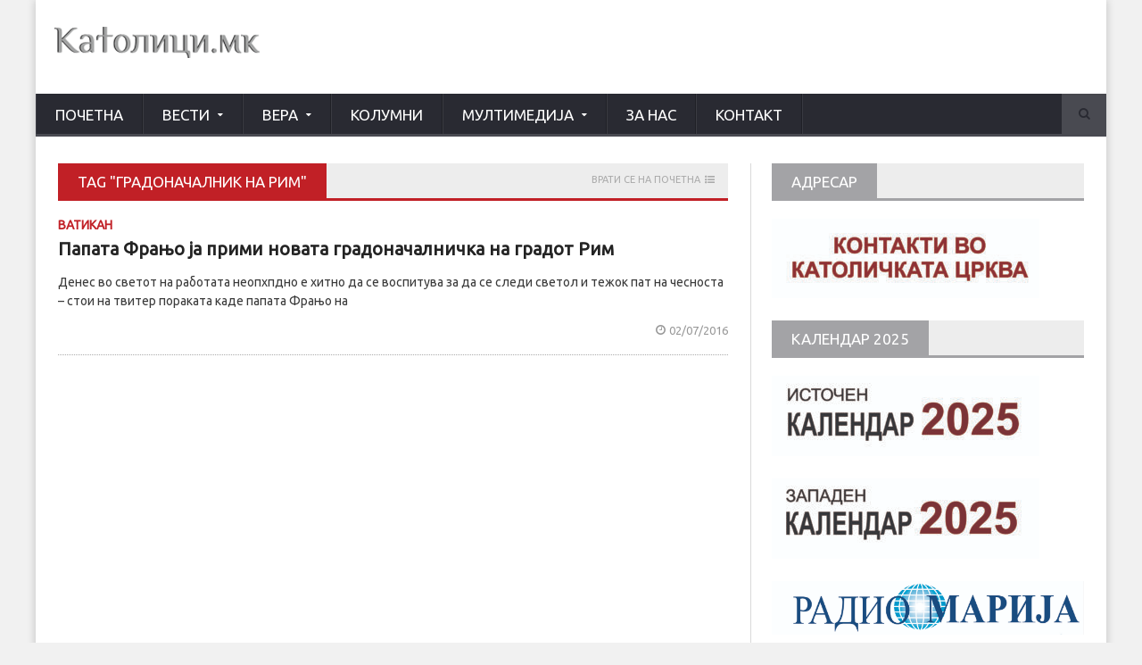

--- FILE ---
content_type: text/html; charset=UTF-8
request_url: https://katolici.mk/tag/%D0%B3%D1%80%D0%B0%D0%B4%D0%BE%D0%BD%D0%B0%D1%87%D0%B0%D0%BB%D0%BD%D0%B8%D0%BA-%D0%BD%D0%B0-%D1%80%D0%B8%D0%BC/
body_size: 14017
content:

<!DOCTYPE html>
<!--[if IE 7]>
<html class="ie ie7" lang="mk-MK">
<![endif]-->
<!--[if IE 8]>
<html class="ie ie8" lang="mk-MK">
<![endif]-->
<!--[if !(IE 7) | !(IE 8)  ]><!-->

<!-- BEGIN html -->
<html xmlns="http://www.w3.org/1999/xhtml" lang="mk-MK">
<!--<![endif]-->
	<!-- BEGIN head -->
	<head>
		<!-- Title -->
		<title>
			Католици | градоначалник на Рим Archives - Католици		</title>

		<!-- Meta Tags -->
		<meta http-equiv="content-type" content="text/html; charset=UTF-8" />
		<meta name="viewport" content="width=device-width, initial-scale=1, maximum-scale=1" />
		
		<!-- Favicon -->
					<link rel="shortcut icon" href="https://katolici.mk/wp-content/uploads/2016/09/l1-1.png" type="image/x-icon" />
				
		<link rel="alternate" type="application/rss+xml" href="https://katolici.mk/feed/" title="Католици latest posts" />
		<link rel="alternate" type="application/rss+xml" href="https://katolici.mk/comments/feed/" title="Католици latest comments" />
		<link rel="pingback" href="https://katolici.mk/xmlrpc.php" />

		<meta name='robots' content='index, follow, max-image-preview:large, max-snippet:-1, max-video-preview:-1' />

	<!-- This site is optimized with the Yoast SEO plugin v22.5 - https://yoast.com/wordpress/plugins/seo/ -->
	<link rel="canonical" href="https://katolici.mk/tag/градоначалник-на-рим/" />
	<meta property="og:locale" content="mk_MK" />
	<meta property="og:type" content="article" />
	<meta property="og:title" content="градоначалник на Рим Archives - Католици" />
	<meta property="og:url" content="https://katolici.mk/tag/градоначалник-на-рим/" />
	<meta property="og:site_name" content="Католици" />
	<meta property="og:image" content="https://katolici.mk/wp-content/uploads/2016/09/logo.png" />
	<meta property="og:image:width" content="230" />
	<meta property="og:image:height" content="35" />
	<meta property="og:image:type" content="image/png" />
	<meta name="twitter:card" content="summary_large_image" />
	<script type="application/ld+json" class="yoast-schema-graph">{"@context":"https://schema.org","@graph":[{"@type":"CollectionPage","@id":"https://katolici.mk/tag/%d0%b3%d1%80%d0%b0%d0%b4%d0%be%d0%bd%d0%b0%d1%87%d0%b0%d0%bb%d0%bd%d0%b8%d0%ba-%d0%bd%d0%b0-%d1%80%d0%b8%d0%bc/","url":"https://katolici.mk/tag/%d0%b3%d1%80%d0%b0%d0%b4%d0%be%d0%bd%d0%b0%d1%87%d0%b0%d0%bb%d0%bd%d0%b8%d0%ba-%d0%bd%d0%b0-%d1%80%d0%b8%d0%bc/","name":"градоначалник на Рим Archives - Католици","isPartOf":{"@id":"https://katolici.mk/#website"},"primaryImageOfPage":{"@id":"https://katolici.mk/tag/%d0%b3%d1%80%d0%b0%d0%b4%d0%be%d0%bd%d0%b0%d1%87%d0%b0%d0%bb%d0%bd%d0%b8%d0%ba-%d0%bd%d0%b0-%d1%80%d0%b8%d0%bc/#primaryimage"},"image":{"@id":"https://katolici.mk/tag/%d0%b3%d1%80%d0%b0%d0%b4%d0%be%d0%bd%d0%b0%d1%87%d0%b0%d0%bb%d0%bd%d0%b8%d0%ba-%d0%bd%d0%b0-%d1%80%d0%b8%d0%bc/#primaryimage"},"thumbnailUrl":"","breadcrumb":{"@id":"https://katolici.mk/tag/%d0%b3%d1%80%d0%b0%d0%b4%d0%be%d0%bd%d0%b0%d1%87%d0%b0%d0%bb%d0%bd%d0%b8%d0%ba-%d0%bd%d0%b0-%d1%80%d0%b8%d0%bc/#breadcrumb"},"inLanguage":"mk-MK"},{"@type":"ImageObject","inLanguage":"mk-MK","@id":"https://katolici.mk/tag/%d0%b3%d1%80%d0%b0%d0%b4%d0%be%d0%bd%d0%b0%d1%87%d0%b0%d0%bb%d0%bd%d0%b8%d0%ba-%d0%bd%d0%b0-%d1%80%d0%b8%d0%bc/#primaryimage","url":"","contentUrl":""},{"@type":"BreadcrumbList","@id":"https://katolici.mk/tag/%d0%b3%d1%80%d0%b0%d0%b4%d0%be%d0%bd%d0%b0%d1%87%d0%b0%d0%bb%d0%bd%d0%b8%d0%ba-%d0%bd%d0%b0-%d1%80%d0%b8%d0%bc/#breadcrumb","itemListElement":[{"@type":"ListItem","position":1,"name":"Home","item":"https://katolici.mk/"},{"@type":"ListItem","position":2,"name":"градоначалник на Рим"}]},{"@type":"WebSite","@id":"https://katolici.mk/#website","url":"https://katolici.mk/","name":"Католици","description":"Во служба на црквата","publisher":{"@id":"https://katolici.mk/#organization"},"potentialAction":[{"@type":"SearchAction","target":{"@type":"EntryPoint","urlTemplate":"https://katolici.mk/?s={search_term_string}"},"query-input":"required name=search_term_string"}],"inLanguage":"mk-MK"},{"@type":"Organization","@id":"https://katolici.mk/#organization","name":"Katolici","url":"https://katolici.mk/","logo":{"@type":"ImageObject","inLanguage":"mk-MK","@id":"https://katolici.mk/#/schema/logo/image/","url":"https://katolici.mk/wp-content/uploads/2016/09/logo.png","contentUrl":"https://katolici.mk/wp-content/uploads/2016/09/logo.png","width":230,"height":35,"caption":"Katolici"},"image":{"@id":"https://katolici.mk/#/schema/logo/image/"},"sameAs":["https://www.facebook.com/Katolicimk/"]}]}</script>
	<!-- / Yoast SEO plugin. -->


<link rel='dns-prefetch' href='//fonts.googleapis.com' />
<link rel="alternate" type="application/rss+xml" title="Католици &raquo; Фид" href="https://katolici.mk/feed/" />
<link rel="alternate" type="application/rss+xml" title="Католици &raquo; фидови за коментари" href="https://katolici.mk/comments/feed/" />
<link rel="alternate" type="application/rss+xml" title="Католици &raquo; градоначалник на Рим Фид за ознаки" href="https://katolici.mk/tag/%d0%b3%d1%80%d0%b0%d0%b4%d0%be%d0%bd%d0%b0%d1%87%d0%b0%d0%bb%d0%bd%d0%b8%d0%ba-%d0%bd%d0%b0-%d1%80%d0%b8%d0%bc/feed/" />
		<!-- This site uses the Google Analytics by MonsterInsights plugin v9.3.0 - Using Analytics tracking - https://www.monsterinsights.com/ -->
							<script src="//www.googletagmanager.com/gtag/js?id=G-GQBS2M7NRP"  data-cfasync="false" data-wpfc-render="false" type="text/javascript" async></script>
			<script data-cfasync="false" data-wpfc-render="false" type="text/javascript">
				var mi_version = '9.3.0';
				var mi_track_user = true;
				var mi_no_track_reason = '';
								var MonsterInsightsDefaultLocations = {"page_location":"https:\/\/katolici.mk\/tag\/%D0%B3%D1%80%D0%B0%D0%B4%D0%BE%D0%BD%D0%B0%D1%87%D0%B0%D0%BB%D0%BD%D0%B8%D0%BA-%D0%BD%D0%B0-%D1%80%D0%B8%D0%BC\/"};
				if ( typeof MonsterInsightsPrivacyGuardFilter === 'function' ) {
					var MonsterInsightsLocations = (typeof MonsterInsightsExcludeQuery === 'object') ? MonsterInsightsPrivacyGuardFilter( MonsterInsightsExcludeQuery ) : MonsterInsightsPrivacyGuardFilter( MonsterInsightsDefaultLocations );
				} else {
					var MonsterInsightsLocations = (typeof MonsterInsightsExcludeQuery === 'object') ? MonsterInsightsExcludeQuery : MonsterInsightsDefaultLocations;
				}

								var disableStrs = [
										'ga-disable-G-GQBS2M7NRP',
									];

				/* Function to detect opted out users */
				function __gtagTrackerIsOptedOut() {
					for (var index = 0; index < disableStrs.length; index++) {
						if (document.cookie.indexOf(disableStrs[index] + '=true') > -1) {
							return true;
						}
					}

					return false;
				}

				/* Disable tracking if the opt-out cookie exists. */
				if (__gtagTrackerIsOptedOut()) {
					for (var index = 0; index < disableStrs.length; index++) {
						window[disableStrs[index]] = true;
					}
				}

				/* Opt-out function */
				function __gtagTrackerOptout() {
					for (var index = 0; index < disableStrs.length; index++) {
						document.cookie = disableStrs[index] + '=true; expires=Thu, 31 Dec 2099 23:59:59 UTC; path=/';
						window[disableStrs[index]] = true;
					}
				}

				if ('undefined' === typeof gaOptout) {
					function gaOptout() {
						__gtagTrackerOptout();
					}
				}
								window.dataLayer = window.dataLayer || [];

				window.MonsterInsightsDualTracker = {
					helpers: {},
					trackers: {},
				};
				if (mi_track_user) {
					function __gtagDataLayer() {
						dataLayer.push(arguments);
					}

					function __gtagTracker(type, name, parameters) {
						if (!parameters) {
							parameters = {};
						}

						if (parameters.send_to) {
							__gtagDataLayer.apply(null, arguments);
							return;
						}

						if (type === 'event') {
														parameters.send_to = monsterinsights_frontend.v4_id;
							var hookName = name;
							if (typeof parameters['event_category'] !== 'undefined') {
								hookName = parameters['event_category'] + ':' + name;
							}

							if (typeof MonsterInsightsDualTracker.trackers[hookName] !== 'undefined') {
								MonsterInsightsDualTracker.trackers[hookName](parameters);
							} else {
								__gtagDataLayer('event', name, parameters);
							}
							
						} else {
							__gtagDataLayer.apply(null, arguments);
						}
					}

					__gtagTracker('js', new Date());
					__gtagTracker('set', {
						'developer_id.dZGIzZG': true,
											});
					if ( MonsterInsightsLocations.page_location ) {
						__gtagTracker('set', MonsterInsightsLocations);
					}
										__gtagTracker('config', 'G-GQBS2M7NRP', {"forceSSL":"true"} );
															window.gtag = __gtagTracker;										(function () {
						/* https://developers.google.com/analytics/devguides/collection/analyticsjs/ */
						/* ga and __gaTracker compatibility shim. */
						var noopfn = function () {
							return null;
						};
						var newtracker = function () {
							return new Tracker();
						};
						var Tracker = function () {
							return null;
						};
						var p = Tracker.prototype;
						p.get = noopfn;
						p.set = noopfn;
						p.send = function () {
							var args = Array.prototype.slice.call(arguments);
							args.unshift('send');
							__gaTracker.apply(null, args);
						};
						var __gaTracker = function () {
							var len = arguments.length;
							if (len === 0) {
								return;
							}
							var f = arguments[len - 1];
							if (typeof f !== 'object' || f === null || typeof f.hitCallback !== 'function') {
								if ('send' === arguments[0]) {
									var hitConverted, hitObject = false, action;
									if ('event' === arguments[1]) {
										if ('undefined' !== typeof arguments[3]) {
											hitObject = {
												'eventAction': arguments[3],
												'eventCategory': arguments[2],
												'eventLabel': arguments[4],
												'value': arguments[5] ? arguments[5] : 1,
											}
										}
									}
									if ('pageview' === arguments[1]) {
										if ('undefined' !== typeof arguments[2]) {
											hitObject = {
												'eventAction': 'page_view',
												'page_path': arguments[2],
											}
										}
									}
									if (typeof arguments[2] === 'object') {
										hitObject = arguments[2];
									}
									if (typeof arguments[5] === 'object') {
										Object.assign(hitObject, arguments[5]);
									}
									if ('undefined' !== typeof arguments[1].hitType) {
										hitObject = arguments[1];
										if ('pageview' === hitObject.hitType) {
											hitObject.eventAction = 'page_view';
										}
									}
									if (hitObject) {
										action = 'timing' === arguments[1].hitType ? 'timing_complete' : hitObject.eventAction;
										hitConverted = mapArgs(hitObject);
										__gtagTracker('event', action, hitConverted);
									}
								}
								return;
							}

							function mapArgs(args) {
								var arg, hit = {};
								var gaMap = {
									'eventCategory': 'event_category',
									'eventAction': 'event_action',
									'eventLabel': 'event_label',
									'eventValue': 'event_value',
									'nonInteraction': 'non_interaction',
									'timingCategory': 'event_category',
									'timingVar': 'name',
									'timingValue': 'value',
									'timingLabel': 'event_label',
									'page': 'page_path',
									'location': 'page_location',
									'title': 'page_title',
									'referrer' : 'page_referrer',
								};
								for (arg in args) {
																		if (!(!args.hasOwnProperty(arg) || !gaMap.hasOwnProperty(arg))) {
										hit[gaMap[arg]] = args[arg];
									} else {
										hit[arg] = args[arg];
									}
								}
								return hit;
							}

							try {
								f.hitCallback();
							} catch (ex) {
							}
						};
						__gaTracker.create = newtracker;
						__gaTracker.getByName = newtracker;
						__gaTracker.getAll = function () {
							return [];
						};
						__gaTracker.remove = noopfn;
						__gaTracker.loaded = true;
						window['__gaTracker'] = __gaTracker;
					})();
									} else {
										console.log("");
					(function () {
						function __gtagTracker() {
							return null;
						}

						window['__gtagTracker'] = __gtagTracker;
						window['gtag'] = __gtagTracker;
					})();
									}
			</script>
				<!-- / Google Analytics by MonsterInsights -->
		<script type="text/javascript">
/* <![CDATA[ */
window._wpemojiSettings = {"baseUrl":"https:\/\/s.w.org\/images\/core\/emoji\/15.0.3\/72x72\/","ext":".png","svgUrl":"https:\/\/s.w.org\/images\/core\/emoji\/15.0.3\/svg\/","svgExt":".svg","source":{"concatemoji":"https:\/\/katolici.mk\/wp-includes\/js\/wp-emoji-release.min.js?ver=6.5.7"}};
/*! This file is auto-generated */
!function(i,n){var o,s,e;function c(e){try{var t={supportTests:e,timestamp:(new Date).valueOf()};sessionStorage.setItem(o,JSON.stringify(t))}catch(e){}}function p(e,t,n){e.clearRect(0,0,e.canvas.width,e.canvas.height),e.fillText(t,0,0);var t=new Uint32Array(e.getImageData(0,0,e.canvas.width,e.canvas.height).data),r=(e.clearRect(0,0,e.canvas.width,e.canvas.height),e.fillText(n,0,0),new Uint32Array(e.getImageData(0,0,e.canvas.width,e.canvas.height).data));return t.every(function(e,t){return e===r[t]})}function u(e,t,n){switch(t){case"flag":return n(e,"\ud83c\udff3\ufe0f\u200d\u26a7\ufe0f","\ud83c\udff3\ufe0f\u200b\u26a7\ufe0f")?!1:!n(e,"\ud83c\uddfa\ud83c\uddf3","\ud83c\uddfa\u200b\ud83c\uddf3")&&!n(e,"\ud83c\udff4\udb40\udc67\udb40\udc62\udb40\udc65\udb40\udc6e\udb40\udc67\udb40\udc7f","\ud83c\udff4\u200b\udb40\udc67\u200b\udb40\udc62\u200b\udb40\udc65\u200b\udb40\udc6e\u200b\udb40\udc67\u200b\udb40\udc7f");case"emoji":return!n(e,"\ud83d\udc26\u200d\u2b1b","\ud83d\udc26\u200b\u2b1b")}return!1}function f(e,t,n){var r="undefined"!=typeof WorkerGlobalScope&&self instanceof WorkerGlobalScope?new OffscreenCanvas(300,150):i.createElement("canvas"),a=r.getContext("2d",{willReadFrequently:!0}),o=(a.textBaseline="top",a.font="600 32px Arial",{});return e.forEach(function(e){o[e]=t(a,e,n)}),o}function t(e){var t=i.createElement("script");t.src=e,t.defer=!0,i.head.appendChild(t)}"undefined"!=typeof Promise&&(o="wpEmojiSettingsSupports",s=["flag","emoji"],n.supports={everything:!0,everythingExceptFlag:!0},e=new Promise(function(e){i.addEventListener("DOMContentLoaded",e,{once:!0})}),new Promise(function(t){var n=function(){try{var e=JSON.parse(sessionStorage.getItem(o));if("object"==typeof e&&"number"==typeof e.timestamp&&(new Date).valueOf()<e.timestamp+604800&&"object"==typeof e.supportTests)return e.supportTests}catch(e){}return null}();if(!n){if("undefined"!=typeof Worker&&"undefined"!=typeof OffscreenCanvas&&"undefined"!=typeof URL&&URL.createObjectURL&&"undefined"!=typeof Blob)try{var e="postMessage("+f.toString()+"("+[JSON.stringify(s),u.toString(),p.toString()].join(",")+"));",r=new Blob([e],{type:"text/javascript"}),a=new Worker(URL.createObjectURL(r),{name:"wpTestEmojiSupports"});return void(a.onmessage=function(e){c(n=e.data),a.terminate(),t(n)})}catch(e){}c(n=f(s,u,p))}t(n)}).then(function(e){for(var t in e)n.supports[t]=e[t],n.supports.everything=n.supports.everything&&n.supports[t],"flag"!==t&&(n.supports.everythingExceptFlag=n.supports.everythingExceptFlag&&n.supports[t]);n.supports.everythingExceptFlag=n.supports.everythingExceptFlag&&!n.supports.flag,n.DOMReady=!1,n.readyCallback=function(){n.DOMReady=!0}}).then(function(){return e}).then(function(){var e;n.supports.everything||(n.readyCallback(),(e=n.source||{}).concatemoji?t(e.concatemoji):e.wpemoji&&e.twemoji&&(t(e.twemoji),t(e.wpemoji)))}))}((window,document),window._wpemojiSettings);
/* ]]> */
</script>
<style id='wp-emoji-styles-inline-css' type='text/css'>

	img.wp-smiley, img.emoji {
		display: inline !important;
		border: none !important;
		box-shadow: none !important;
		height: 1em !important;
		width: 1em !important;
		margin: 0 0.07em !important;
		vertical-align: -0.1em !important;
		background: none !important;
		padding: 0 !important;
	}
</style>
<link rel='stylesheet' id='wp-block-library-css' href='https://katolici.mk/wp-includes/css/dist/block-library/style.min.css?ver=6.5.7' type='text/css' media='all' />
<style id='classic-theme-styles-inline-css' type='text/css'>
/*! This file is auto-generated */
.wp-block-button__link{color:#fff;background-color:#32373c;border-radius:9999px;box-shadow:none;text-decoration:none;padding:calc(.667em + 2px) calc(1.333em + 2px);font-size:1.125em}.wp-block-file__button{background:#32373c;color:#fff;text-decoration:none}
</style>
<style id='global-styles-inline-css' type='text/css'>
body{--wp--preset--color--black: #000000;--wp--preset--color--cyan-bluish-gray: #abb8c3;--wp--preset--color--white: #ffffff;--wp--preset--color--pale-pink: #f78da7;--wp--preset--color--vivid-red: #cf2e2e;--wp--preset--color--luminous-vivid-orange: #ff6900;--wp--preset--color--luminous-vivid-amber: #fcb900;--wp--preset--color--light-green-cyan: #7bdcb5;--wp--preset--color--vivid-green-cyan: #00d084;--wp--preset--color--pale-cyan-blue: #8ed1fc;--wp--preset--color--vivid-cyan-blue: #0693e3;--wp--preset--color--vivid-purple: #9b51e0;--wp--preset--gradient--vivid-cyan-blue-to-vivid-purple: linear-gradient(135deg,rgba(6,147,227,1) 0%,rgb(155,81,224) 100%);--wp--preset--gradient--light-green-cyan-to-vivid-green-cyan: linear-gradient(135deg,rgb(122,220,180) 0%,rgb(0,208,130) 100%);--wp--preset--gradient--luminous-vivid-amber-to-luminous-vivid-orange: linear-gradient(135deg,rgba(252,185,0,1) 0%,rgba(255,105,0,1) 100%);--wp--preset--gradient--luminous-vivid-orange-to-vivid-red: linear-gradient(135deg,rgba(255,105,0,1) 0%,rgb(207,46,46) 100%);--wp--preset--gradient--very-light-gray-to-cyan-bluish-gray: linear-gradient(135deg,rgb(238,238,238) 0%,rgb(169,184,195) 100%);--wp--preset--gradient--cool-to-warm-spectrum: linear-gradient(135deg,rgb(74,234,220) 0%,rgb(151,120,209) 20%,rgb(207,42,186) 40%,rgb(238,44,130) 60%,rgb(251,105,98) 80%,rgb(254,248,76) 100%);--wp--preset--gradient--blush-light-purple: linear-gradient(135deg,rgb(255,206,236) 0%,rgb(152,150,240) 100%);--wp--preset--gradient--blush-bordeaux: linear-gradient(135deg,rgb(254,205,165) 0%,rgb(254,45,45) 50%,rgb(107,0,62) 100%);--wp--preset--gradient--luminous-dusk: linear-gradient(135deg,rgb(255,203,112) 0%,rgb(199,81,192) 50%,rgb(65,88,208) 100%);--wp--preset--gradient--pale-ocean: linear-gradient(135deg,rgb(255,245,203) 0%,rgb(182,227,212) 50%,rgb(51,167,181) 100%);--wp--preset--gradient--electric-grass: linear-gradient(135deg,rgb(202,248,128) 0%,rgb(113,206,126) 100%);--wp--preset--gradient--midnight: linear-gradient(135deg,rgb(2,3,129) 0%,rgb(40,116,252) 100%);--wp--preset--font-size--small: 13px;--wp--preset--font-size--medium: 20px;--wp--preset--font-size--large: 36px;--wp--preset--font-size--x-large: 42px;--wp--preset--spacing--20: 0.44rem;--wp--preset--spacing--30: 0.67rem;--wp--preset--spacing--40: 1rem;--wp--preset--spacing--50: 1.5rem;--wp--preset--spacing--60: 2.25rem;--wp--preset--spacing--70: 3.38rem;--wp--preset--spacing--80: 5.06rem;--wp--preset--shadow--natural: 6px 6px 9px rgba(0, 0, 0, 0.2);--wp--preset--shadow--deep: 12px 12px 50px rgba(0, 0, 0, 0.4);--wp--preset--shadow--sharp: 6px 6px 0px rgba(0, 0, 0, 0.2);--wp--preset--shadow--outlined: 6px 6px 0px -3px rgba(255, 255, 255, 1), 6px 6px rgba(0, 0, 0, 1);--wp--preset--shadow--crisp: 6px 6px 0px rgba(0, 0, 0, 1);}:where(.is-layout-flex){gap: 0.5em;}:where(.is-layout-grid){gap: 0.5em;}body .is-layout-flex{display: flex;}body .is-layout-flex{flex-wrap: wrap;align-items: center;}body .is-layout-flex > *{margin: 0;}body .is-layout-grid{display: grid;}body .is-layout-grid > *{margin: 0;}:where(.wp-block-columns.is-layout-flex){gap: 2em;}:where(.wp-block-columns.is-layout-grid){gap: 2em;}:where(.wp-block-post-template.is-layout-flex){gap: 1.25em;}:where(.wp-block-post-template.is-layout-grid){gap: 1.25em;}.has-black-color{color: var(--wp--preset--color--black) !important;}.has-cyan-bluish-gray-color{color: var(--wp--preset--color--cyan-bluish-gray) !important;}.has-white-color{color: var(--wp--preset--color--white) !important;}.has-pale-pink-color{color: var(--wp--preset--color--pale-pink) !important;}.has-vivid-red-color{color: var(--wp--preset--color--vivid-red) !important;}.has-luminous-vivid-orange-color{color: var(--wp--preset--color--luminous-vivid-orange) !important;}.has-luminous-vivid-amber-color{color: var(--wp--preset--color--luminous-vivid-amber) !important;}.has-light-green-cyan-color{color: var(--wp--preset--color--light-green-cyan) !important;}.has-vivid-green-cyan-color{color: var(--wp--preset--color--vivid-green-cyan) !important;}.has-pale-cyan-blue-color{color: var(--wp--preset--color--pale-cyan-blue) !important;}.has-vivid-cyan-blue-color{color: var(--wp--preset--color--vivid-cyan-blue) !important;}.has-vivid-purple-color{color: var(--wp--preset--color--vivid-purple) !important;}.has-black-background-color{background-color: var(--wp--preset--color--black) !important;}.has-cyan-bluish-gray-background-color{background-color: var(--wp--preset--color--cyan-bluish-gray) !important;}.has-white-background-color{background-color: var(--wp--preset--color--white) !important;}.has-pale-pink-background-color{background-color: var(--wp--preset--color--pale-pink) !important;}.has-vivid-red-background-color{background-color: var(--wp--preset--color--vivid-red) !important;}.has-luminous-vivid-orange-background-color{background-color: var(--wp--preset--color--luminous-vivid-orange) !important;}.has-luminous-vivid-amber-background-color{background-color: var(--wp--preset--color--luminous-vivid-amber) !important;}.has-light-green-cyan-background-color{background-color: var(--wp--preset--color--light-green-cyan) !important;}.has-vivid-green-cyan-background-color{background-color: var(--wp--preset--color--vivid-green-cyan) !important;}.has-pale-cyan-blue-background-color{background-color: var(--wp--preset--color--pale-cyan-blue) !important;}.has-vivid-cyan-blue-background-color{background-color: var(--wp--preset--color--vivid-cyan-blue) !important;}.has-vivid-purple-background-color{background-color: var(--wp--preset--color--vivid-purple) !important;}.has-black-border-color{border-color: var(--wp--preset--color--black) !important;}.has-cyan-bluish-gray-border-color{border-color: var(--wp--preset--color--cyan-bluish-gray) !important;}.has-white-border-color{border-color: var(--wp--preset--color--white) !important;}.has-pale-pink-border-color{border-color: var(--wp--preset--color--pale-pink) !important;}.has-vivid-red-border-color{border-color: var(--wp--preset--color--vivid-red) !important;}.has-luminous-vivid-orange-border-color{border-color: var(--wp--preset--color--luminous-vivid-orange) !important;}.has-luminous-vivid-amber-border-color{border-color: var(--wp--preset--color--luminous-vivid-amber) !important;}.has-light-green-cyan-border-color{border-color: var(--wp--preset--color--light-green-cyan) !important;}.has-vivid-green-cyan-border-color{border-color: var(--wp--preset--color--vivid-green-cyan) !important;}.has-pale-cyan-blue-border-color{border-color: var(--wp--preset--color--pale-cyan-blue) !important;}.has-vivid-cyan-blue-border-color{border-color: var(--wp--preset--color--vivid-cyan-blue) !important;}.has-vivid-purple-border-color{border-color: var(--wp--preset--color--vivid-purple) !important;}.has-vivid-cyan-blue-to-vivid-purple-gradient-background{background: var(--wp--preset--gradient--vivid-cyan-blue-to-vivid-purple) !important;}.has-light-green-cyan-to-vivid-green-cyan-gradient-background{background: var(--wp--preset--gradient--light-green-cyan-to-vivid-green-cyan) !important;}.has-luminous-vivid-amber-to-luminous-vivid-orange-gradient-background{background: var(--wp--preset--gradient--luminous-vivid-amber-to-luminous-vivid-orange) !important;}.has-luminous-vivid-orange-to-vivid-red-gradient-background{background: var(--wp--preset--gradient--luminous-vivid-orange-to-vivid-red) !important;}.has-very-light-gray-to-cyan-bluish-gray-gradient-background{background: var(--wp--preset--gradient--very-light-gray-to-cyan-bluish-gray) !important;}.has-cool-to-warm-spectrum-gradient-background{background: var(--wp--preset--gradient--cool-to-warm-spectrum) !important;}.has-blush-light-purple-gradient-background{background: var(--wp--preset--gradient--blush-light-purple) !important;}.has-blush-bordeaux-gradient-background{background: var(--wp--preset--gradient--blush-bordeaux) !important;}.has-luminous-dusk-gradient-background{background: var(--wp--preset--gradient--luminous-dusk) !important;}.has-pale-ocean-gradient-background{background: var(--wp--preset--gradient--pale-ocean) !important;}.has-electric-grass-gradient-background{background: var(--wp--preset--gradient--electric-grass) !important;}.has-midnight-gradient-background{background: var(--wp--preset--gradient--midnight) !important;}.has-small-font-size{font-size: var(--wp--preset--font-size--small) !important;}.has-medium-font-size{font-size: var(--wp--preset--font-size--medium) !important;}.has-large-font-size{font-size: var(--wp--preset--font-size--large) !important;}.has-x-large-font-size{font-size: var(--wp--preset--font-size--x-large) !important;}
.wp-block-navigation a:where(:not(.wp-element-button)){color: inherit;}
:where(.wp-block-post-template.is-layout-flex){gap: 1.25em;}:where(.wp-block-post-template.is-layout-grid){gap: 1.25em;}
:where(.wp-block-columns.is-layout-flex){gap: 2em;}:where(.wp-block-columns.is-layout-grid){gap: 2em;}
.wp-block-pullquote{font-size: 1.5em;line-height: 1.6;}
</style>
<link rel='stylesheet' id='awesome-weather-css' href='https://katolici.mk/wp-content/plugins/awesome-weather/awesome-weather.css?ver=6.5.7' type='text/css' media='all' />
<style id='awesome-weather-inline-css' type='text/css'>
.awesome-weather-wrap { font-family: 'Open Sans', sans-serif;  font-weight: 400; font-size: 14px; line-height: 14px; } 
</style>
<link rel='stylesheet' id='opensans-googlefont-css' href='https://fonts.googleapis.com/css?family=Open+Sans%3A400%2C300&#038;ver=6.5.7' type='text/css' media='all' />
<link rel='stylesheet' id='google-fonts-1-css' href='https://fonts.googleapis.com/css?family=Ubuntu&#038;ver=6.5.7' type='text/css' media='all' />
<link rel='stylesheet' id='reset-css' href='https://katolici.mk/wp-content/themes/novomag-theme/css/reset.css?ver=6.5.7' type='text/css' media='all' />
<link rel='stylesheet' id='font-awesome-css' href='https://katolici.mk/wp-content/plugins/js_composer/assets/lib/bower/font-awesome/css/font-awesome.min.css?ver=4.12' type='text/css' media='all' />
<link rel='stylesheet' id='main-stylesheet-css' href='https://katolici.mk/wp-content/themes/novomag-theme/css/main-stylesheet.css?ver=6.5.7' type='text/css' media='all' />
<link rel='stylesheet' id='lightbox-css' href='https://katolici.mk/wp-content/themes/novomag-theme/css/lightbox.css?ver=6.5.7' type='text/css' media='all' />
<link rel='stylesheet' id='shortcodes-css' href='https://katolici.mk/wp-content/themes/novomag-theme/css/shortcodes.css?ver=6.5.7' type='text/css' media='all' />
<link rel='stylesheet' id='owl-carousel-css' href='https://katolici.mk/wp-content/themes/novomag-theme/css/owl.carousel.css?ver=6.5.7' type='text/css' media='all' />
<link rel='stylesheet' id='responsive-css' href='https://katolici.mk/wp-content/themes/novomag-theme/css/responsive.css?ver=6.5.7' type='text/css' media='all' />
<!--[if lt IE 8]>
<link rel='stylesheet' id='ie-only-styles-css' href='https://katolici.mk/wp-content/themes/novomag-theme/css/ie-ancient.css?ver=6.5.7' type='text/css' media='all' />
<![endif]-->
<link rel='stylesheet' id='fonts-css' href='https://katolici.mk/wp-content/themes/novomag-theme/css/fonts.php?ver=6.5.7' type='text/css' media='all' />
<link rel='stylesheet' id='dynamic-css-css' href='https://katolici.mk/wp-content/themes/novomag-theme/css/dynamic-css.php?ver=6.5.7' type='text/css' media='all' />
<link rel='stylesheet' id='style-css' href='https://katolici.mk/wp-content/themes/novomag-theme/style.css?ver=6.5.7' type='text/css' media='all' />
<script type="text/javascript" src="https://katolici.mk/wp-content/plugins/google-analytics-for-wordpress/assets/js/frontend-gtag.min.js?ver=9.3.0" id="monsterinsights-frontend-script-js" async="async" data-wp-strategy="async"></script>
<script data-cfasync="false" data-wpfc-render="false" type="text/javascript" id='monsterinsights-frontend-script-js-extra'>/* <![CDATA[ */
var monsterinsights_frontend = {"js_events_tracking":"true","download_extensions":"doc,pdf,ppt,zip,xls,docx,pptx,xlsx","inbound_paths":"[]","home_url":"https:\/\/katolici.mk","hash_tracking":"false","v4_id":"G-GQBS2M7NRP"};/* ]]> */
</script>
<script type="text/javascript" id="jquery-core-js-extra">
/* <![CDATA[ */
var ot = {"adminUrl":"https:\/\/katolici.mk\/wp-admin\/admin-ajax.php","gallery_id":"","galleryCat":"","imageUrl":"https:\/\/katolici.mk\/wp-content\/themes\/novomag-theme\/images\/","cssUrl":"https:\/\/katolici.mk\/wp-content\/themes\/novomag-theme\/css\/","themeUrl":"https:\/\/katolici.mk\/wp-content\/themes\/novomag-theme"};
/* ]]> */
</script>
<script type="text/javascript" src="https://katolici.mk/wp-includes/js/jquery/jquery.min.js?ver=3.7.1" id="jquery-core-js"></script>
<script type="text/javascript" src="https://katolici.mk/wp-includes/js/jquery/jquery-migrate.min.js?ver=3.4.1" id="jquery-migrate-js"></script>
<link rel="https://api.w.org/" href="https://katolici.mk/wp-json/" /><link rel="alternate" type="application/json" href="https://katolici.mk/wp-json/wp/v2/tags/3092" /><link rel="EditURI" type="application/rsd+xml" title="RSD" href="https://katolici.mk/xmlrpc.php?rsd" />
<meta name="generator" content="WordPress 6.5.7" />
<meta name="generator" content="Powered by Visual Composer - drag and drop page builder for WordPress."/>
<!--[if lte IE 9]><link rel="stylesheet" type="text/css" href="https://katolici.mk/wp-content/plugins/js_composer/assets/css/vc_lte_ie9.min.css" media="screen"><![endif]--><!--[if IE  8]><link rel="stylesheet" type="text/css" href="https://katolici.mk/wp-content/plugins/js_composer/assets/css/vc-ie8.min.css" media="screen"><![endif]--><noscript><style type="text/css"> .wpb_animate_when_almost_visible { opacity: 1; }</style></noscript>	

	<!-- END head -->
	</head>
	
	<!-- BEGIN body -->
	<body data-rsssl=1 class="archive tag tag-3092 metaslider-plugin wpb-js-composer js-comp-ver-4.12 vc_responsive">
			
					

		<!-- BEGIN .boxed -->
		<div class="boxed active">
			
			<!-- BEGIN .header -->
			<header class="header">
				
				<!-- BEGIN .wrapper -->
				<div class="wrapper">
					
					<div class="header-block">
						<div class="header-logo">
															<a href="https://katolici.mk"><img src="https://katolici.mk/wp-content/uploads/2016/09/logo.png" alt="Католици" /></a>
													</div>
						
					</div>
					
				<!-- END .wrapper -->
				</div>

				<nav class="main-menu">
					
					<!-- BEGIN .wrapper -->
					<div class="wrapper">
						
						<ul class="menu menu" rel="Main Menu"><li id="menu-item-293" class="normal-drop  menu-single menu-item menu-item-type-post_type menu-item-object-page menu-item-home"><a href="https://katolici.mk/">Почетна</a></li>
<li id="menu-item-342" class="normal-drop  menu-single menu-item menu-item-type-post_type menu-item-object-page menu-item-has-children ot-dropdown"><a href="https://katolici.mk/%d0%b2%d0%b5%d1%81%d1%82%d0%b8/"><span>Вести</span></a>
<ul class="sub-menu">
	<li id="menu-item-345" class="normal-drop  menu-single menu-item menu-item-type-post_type menu-item-object-page"><a href="https://katolici.mk/%d0%b2%d0%b5%d1%81%d1%82%d0%b8/%d0%bc%d0%b0%d0%ba%d0%b5%d0%b4%d0%be%d0%bd%d0%b8%d1%98%d0%b0/">Македонија</a></li>
	<li id="menu-item-343" class="normal-drop  menu-single menu-item menu-item-type-post_type menu-item-object-page"><a href="https://katolici.mk/%d0%b2%d0%b5%d1%81%d1%82%d0%b8/%d1%81%d0%b2%d0%b5%d1%82/">Свет</a></li>
	<li id="menu-item-344" class="normal-drop  menu-single menu-item menu-item-type-post_type menu-item-object-page"><a href="https://katolici.mk/%d0%b2%d0%b5%d1%81%d1%82%d0%b8/%d0%b2%d0%b0%d1%82%d0%b8%d0%ba%d0%b0%d0%bd/">Ватикан</a></li>
</ul>
</li>
<li id="menu-item-357" class="mega-menu-full  menu-single menu-item menu-item-type-post_type menu-item-object-page menu-item-has-children ot-dropdown"><a href="https://katolici.mk/%d0%b2%d0%b5%d1%80%d0%b0/" style="border-bottom: 3px solid #C12026; "><span>Вера</span></a>
<ul class="sub-menu">
	<li id="menu-item-391" class="normal-drop  menu-single menu-item menu-item-type-custom menu-item-object-custom menu-item-has-children ot-dropdown">
	<ul class="sub-menu">
		<li id="menu-item-392" class="menu-item menu-item-type-custom menu-item-object-custom menu-item-has-children ot-dropdown color-light">
		<ul class="sub-menu">
			<li id="menu-item-394" class="menu-item menu-item-type-post_type menu-item-object-page"><a href="https://katolici.mk/%d0%b2%d0%b5%d1%80%d0%b0/%d1%81%d0%b5%d0%bc%d0%b5%d1%98%d1%81%d1%82%d0%b2%d0%be/">Семејство</a></li>
			<li id="menu-item-396" class="menu-item menu-item-type-post_type menu-item-object-page"><a href="https://katolici.mk/%d0%b2%d0%b5%d1%80%d0%b0/%d0%b4%d1%83%d1%85%d0%be%d0%b2%d0%bd%d0%be%d1%81%d1%82/">Духовност</a></li>
			<li id="menu-item-395" class="menu-item menu-item-type-post_type menu-item-object-page"><a href="https://katolici.mk/%d0%b2%d0%b5%d1%80%d0%b0/%d1%81%d0%b2%d0%b5%d0%b4%d0%be%d1%88%d1%82%d0%b2%d0%b0/">Сведоштва</a></li>
			<li id="menu-item-21132" class="menu-item menu-item-type-post_type menu-item-object-page"><a href="https://katolici.mk/%d0%b2%d0%b5%d1%80%d0%b0/%d0%bf%d1%80%d0%be%d0%bf%d0%be%d0%b2%d0%b5%d0%b4%d0%b8/">Проповеди</a></li>
		</ul>
</li>
		<li id="menu-item-21129" class="menu-item menu-item-type-custom menu-item-object-custom menu-item-has-children ot-dropdown">
		<ul class="sub-menu">
			<li id="menu-item-388" class="menu-item menu-item-type-taxonomy menu-item-object-category"><div class="menu-content featured-post"><div class="item-photo"><a href="https://katolici.mk/%d1%80%d0%be%d0%b4%d0%be%d1%81%d0%bb%d0%be%d0%b2%d0%be%d1%82-%d0%bd%d0%b0-%d0%b8%d1%81%d1%83%d1%81/"><img src="https://katolici.mk/wp-content/uploads/2022/01/11487-e1641061615135-325x176_c.jpg" alt="Недела пред Божиќ: Родословот на Исус" /></a><h3><a href="https://katolici.mk/%d1%80%d0%be%d0%b4%d0%be%d1%81%d0%bb%d0%be%d0%b2%d0%be%d1%82-%d0%bd%d0%b0-%d0%b8%d1%81%d1%83%d1%81/">Недела пред Божиќ: Родословот на Исус</a></h3></div><div class="item-content"><p>Размислување за Неделата пред Божиќ, Матеј 1,1-25 Оваа недела пред празникот Рождество Христово Црквата ни...</p><div class="article-icons"><span class="article-icon">03/01/2026</span><a href="https://katolici.mk/author/Avtor/" class="article-icon">Avtor</a></div></div></div></li>
		</ul>
</li>
		<li id="menu-item-21130" class="menu-item menu-item-type-custom menu-item-object-custom menu-item-has-children ot-dropdown">
		<ul class="sub-menu">
			<li id="menu-item-389" class="menu-item menu-item-type-taxonomy menu-item-object-category"><div class="menu-content article-list"><div class="item"><a href="https://katolici.mk/%d0%be%d0%b1%d1%80%d0%b5%d0%b7%d0%b0%d0%bd%d0%b8%d0%b5-%d0%b3%d0%be%d1%81%d0%bf%d0%be%d0%b4%d0%be%d0%b2%d0%be-2/"><img class="item-photo" src="https://katolici.mk/wp-content/uploads/2019/01/8286-60x60_c.jpg" alt="Обрезание Господово" /></a><div class="item-content"><h3><a href="https://katolici.mk/%d0%be%d0%b1%d1%80%d0%b5%d0%b7%d0%b0%d0%bd%d0%b8%d0%b5-%d0%b3%d0%be%d1%81%d0%bf%d0%be%d0%b4%d0%be%d0%b2%d0%be-2/">Обрезание Господово</a></h3><span class="article-icon">13/01/2026</span></div></div><div class="item"><a href="https://katolici.mk/%d1%81%d0%b2%d0%b5%d1%82%d0%b8-%d0%b2%d0%b0%d1%81%d0%b8%d0%bb%d0%b8%d1%98-%d0%b2%d0%b5%d0%bb%d0%b8%d0%ba%d0%b8-2/"><img class="item-photo" src="https://katolici.mk/wp-content/uploads/2018/01/7020-60x60_c.jpg" alt="Свети Василиј Велики" /></a><div class="item-content"><h3><a href="https://katolici.mk/%d1%81%d0%b2%d0%b5%d1%82%d0%b8-%d0%b2%d0%b0%d1%81%d0%b8%d0%bb%d0%b8%d1%98-%d0%b2%d0%b5%d0%bb%d0%b8%d0%ba%d0%b8-2/">Свети Василиј Велики</a></h3><span class="article-icon">13/01/2026</span></div></div><div class="item"><a href="https://katolici.mk/%d1%81%d0%b2%d0%b5%d1%82%d0%b8-%d1%81%d1%82%d0%b5%d1%84%d0%b0%d0%bd-%d0%bf%d1%80%d0%b2%d0%be%d0%bc%d0%b0%d1%87%d0%b5%d0%bd%d0%b8%d0%ba-2/"><img class="item-photo" src="https://katolici.mk/wp-content/uploads/2018/01/6995-60x60_c.jpg" alt="Свети Стефан Првомаченик" /></a><div class="item-content"><h3><a href="https://katolici.mk/%d1%81%d0%b2%d0%b5%d1%82%d0%b8-%d1%81%d1%82%d0%b5%d1%84%d0%b0%d0%bd-%d0%bf%d1%80%d0%b2%d0%be%d0%bc%d0%b0%d1%87%d0%b5%d0%bd%d0%b8%d0%ba-2/">Свети Стефан Првомаченик</a></h3><span class="article-icon">09/01/2026</span></div></div><div class="item"><a href="https://katolici.mk/%d1%81%d0%b2%d0%b5%d1%82%d0%b8-%d0%bd%d0%b8%d0%ba%d0%be%d0%bb%d0%b0-%d1%87%d1%83%d0%b4%d0%be%d1%82%d0%b2%d0%be%d1%80%d0%b5%d1%86-2/"><img class="item-photo" src="https://katolici.mk/wp-content/uploads/2016/12/5359-60x60_c.jpg" alt="Свети Никола Чудотворец" /></a><div class="item-content"><h3><a href="https://katolici.mk/%d1%81%d0%b2%d0%b5%d1%82%d0%b8-%d0%bd%d0%b8%d0%ba%d0%be%d0%bb%d0%b0-%d1%87%d1%83%d0%b4%d0%be%d1%82%d0%b2%d0%be%d1%80%d0%b5%d1%86-2/">Свети Никола Чудотворец</a></h3><span class="article-icon">19/12/2025</span></div></div></div></li>
		</ul>
</li>
	</ul>
</li>
</ul>
</li>
<li id="menu-item-333" class="normal-drop  menu-single menu-item menu-item-type-custom menu-item-object-custom"><a href="https://katolici.mk/category/%d0%ba%d0%be%d0%bb%d1%83%d0%bc%d0%bd%d0%b8/">Колумни</a></li>
<li id="menu-item-332" class="normal-drop  menu-single menu-item menu-item-type-custom menu-item-object-custom menu-item-has-children ot-dropdown"><a href="#"><span>Мултимедија</span></a>
<ul class="sub-menu">
	<li id="menu-item-305" class="normal-drop  menu-single menu-item menu-item-type-post_type menu-item-object-page"><a href="https://katolici.mk/photo-gallery-with-sidebar/">Галерија</a></li>
	<li id="menu-item-289" class="normal-drop  menu-single menu-item menu-item-type-custom menu-item-object-custom"><a>Аудио</a></li>
</ul>
</li>
<li id="menu-item-370" class="normal-drop  menu-single menu-item menu-item-type-post_type menu-item-object-page"><a href="https://katolici.mk/%d0%b7%d0%b0-%d0%bd%d0%b0%d1%81/">За Нас</a></li>
<li id="menu-item-304" class="normal-drop  menu-single menu-item menu-item-type-post_type menu-item-object-page"><a href="https://katolici.mk/contact-us-full/">Контакт</a></li>
</ul>													<div class="search-block">
								<form method="get" action="https://katolici.mk" name="searchform">
									<input type="text" class="search-value" value=""  name="s" id="s"/>
									<input type="submit" class="search-button" value="&#xf002;" />
								</form>
							</div>
											<!-- END .wrapper -->
					</div>

				</nav>


			<!-- END .header -->
			</header>



	<!-- BEGIN .content -->
	<section class="content has-sidebar">
		<!-- BEGIN .wrapper -->
		<div class="wrapper">
						</div>
		<!-- BEGIN .wrapper -->
		<div class="wrapper">

			<div class="main-content left">






			<!-- BEGIN .panel -->
		<div class="panel">
							

 
	<div class="p-title">
		<h2 style="background-color: #C12026;">Tag "градоначалник на Рим"</h2>
	</div>
	<a href="https://katolici.mk" class="upper-title">Врати се на почетна<i class="fa fa-home"></i></a>

					<!-- START .blog-lis-->
	<div class="blog-list style-1">								<div class="item image-no post-19581 post type-post status-publish format-standard has-post-thumbnail hentry category-48 tag-3093 tag-pontifex tag-98 tag-j- tag-3092 tag-145 tag-280">
						<div class="item-content">
									<a href="https://katolici.mk/category/%d0%b2%d0%b5%d1%81%d1%82%d0%b8/%d0%b2%d0%b0%d1%82%d0%b8%d0%ba%d0%b0%d0%bd/" class="category-link" style="color: #C12026">
							<strong>Ватикан</strong>
						</a>
											<h3>
				<a href="https://katolici.mk/%d0%bf%d0%b0%d0%bf%d0%b0%d1%82%d0%b0-%d1%84%d1%80%d0%b0%d1%9a%d0%be-%d1%98%d0%b0-%d0%bf%d1%80%d0%b8%d0%bc%d0%b8-%d0%bd%d0%be%d0%b2%d0%b0%d1%82%d0%b0-%d0%b3%d1%80%d0%b0%d0%b4%d0%be%d0%bd%d0%b0%d1%87/">Папата Фрањо ја прими новата градоначалничка на градот Рим</a>
			</h3>
						<p>Денес во светот на работата неопхпдно е хитно да се воспитува за да се следи светол и тежок пат на чесноста – стои на твитер пораката каде папата Фрањо на</p>
		</div>
		<div class="item-footer">
			<span class="foot-categories">
							</span>
			<span class="right">
									<a href="https://katolici.mk/2016/07/">
						<i class="fa fa-clock-o"></i>02/07/2016					</a>
											</span>
		</div>
	</div>									<!-- END .blog-lis-->
	</div>				<div class="pagination">
					</div>
	
	<!-- END .panel -->
	</div>			</div>

				
	<!-- BEGIN #sidebar -->
	<aside id="sidebar" class="right">
		<div class="widget-1 first widget"><div class="w-title"><h3>Адресар</h3></div><a href="https://katolici.mk/%d0%b0%d0%b4%d1%80%d0%b5%d1%81%d0%b0%d1%80/"><img width="300" height="89" src="https://katolici.mk/wp-content/uploads/2025/12/контакти-300x89.jpg" class="image wp-image-60978  attachment-medium size-medium" alt="" style="max-width: 100%; height: auto;" decoding="async" loading="lazy" srcset="https://katolici.mk/wp-content/uploads/2025/12/контакти-300x89.jpg 300w, https://katolici.mk/wp-content/uploads/2025/12/контакти-1024x303.jpg 1024w, https://katolici.mk/wp-content/uploads/2025/12/контакти-768x227.jpg 768w, https://katolici.mk/wp-content/uploads/2025/12/контакти.jpg 1241w" sizes="(max-width: 300px) 100vw, 300px" /></a></div><div class="widget-2 widget"><div class="w-title"><h3>КАЛЕНДАР 2025</h3></div><a href="https://katolici.mk/%d0%ba%d0%b0%d0%bb%d0%b5%d0%b4%d0%bd%d0%b4%d0%b0%d1%802025/"><img width="300" height="90" src="https://katolici.mk/wp-content/uploads/2025/09/ISTOCEN-KALENDAR-2025-300x90.jpg" class="image wp-image-60052  attachment-medium size-medium" alt="" style="max-width: 100%; height: auto;" decoding="async" loading="lazy" srcset="https://katolici.mk/wp-content/uploads/2025/09/ISTOCEN-KALENDAR-2025-300x90.jpg 300w, https://katolici.mk/wp-content/uploads/2025/09/ISTOCEN-KALENDAR-2025-1024x308.jpg 1024w, https://katolici.mk/wp-content/uploads/2025/09/ISTOCEN-KALENDAR-2025-768x231.jpg 768w, https://katolici.mk/wp-content/uploads/2025/09/ISTOCEN-KALENDAR-2025.jpg 1251w" sizes="(max-width: 300px) 100vw, 300px" /></a></div><div class="widget-3 widget"><a href="https://katolici.mk/%d0%b7%d0%b0%d0%bf%d0%b0%d0%b4%d0%b5%d0%bd-%d0%ba%d0%b0%d0%bb%d0%b5%d0%bd%d0%b4%d0%b0%d1%80-2025/"><img width="300" height="90" src="https://katolici.mk/wp-content/uploads/2025/09/ZAPADEN-KALENDAR-2025-300x90.jpg" class="image wp-image-60053  attachment-medium size-medium" alt="" style="max-width: 100%; height: auto;" decoding="async" loading="lazy" srcset="https://katolici.mk/wp-content/uploads/2025/09/ZAPADEN-KALENDAR-2025-300x90.jpg 300w, https://katolici.mk/wp-content/uploads/2025/09/ZAPADEN-KALENDAR-2025-1024x308.jpg 1024w, https://katolici.mk/wp-content/uploads/2025/09/ZAPADEN-KALENDAR-2025-768x231.jpg 768w, https://katolici.mk/wp-content/uploads/2025/09/ZAPADEN-KALENDAR-2025.jpg 1251w" sizes="(max-width: 300px) 100vw, 300px" /></a></div><div class="widget-4 widget"><div class="banner"><a href="http://www.radiomarija.mk" target="_blank"><img src="https://katolici.mk/wp-content/uploads/2024/08/radiomarija1.jpg" alt="Banner"/></a></div></div><div class="widget-5 widget"><div class="banner"><a href="https://caritas.mk/" target="_blank"><img src="https://katolici.mk/wp-content/uploads/2024/08/makedonski-karitas.jpg1_.jpg" alt="Banner"/></a></div></div><div class="widget-6 widget"><div class="banner"><a href="https://www.vaticannews.va/mk.html" target="_blank"><img src="https://katolici.mk/wp-content/uploads/2024/08/vaticanews1.jpg" alt="Banner"/></a></div></div><div class="widget-7 widget"><div class="banner"><a href="http://w2.vatican.va/content/vatican/en.html" target="_blank"><img src="https://katolici.mk/wp-content/uploads/2016/10/ban1.jpg" alt="Banner"/></a></div></div><div class="widget-8 widget"><div class="banner"><a href="https://www.youtube.com/channel/UCLjzyT3yVAuzQv8HeJxUmdQ" target="_blank"><img src="https://katolici.mk/wp-content/uploads/2020/03/ytb.jpg" alt="Banner"/></a></div></div><div class="widget-9 widget"><div id="awesome-weather-strumica" class="awesome-weather-wrap awecf awe_tall temp4 awe_with_stats awe-code-802 awe-desc-scattered-clouds awe-preset-cloudy darken" style=" color: #020202; "><div class="awesome-weather-cover" style='background-image: url(https://katolici.mk/wp-content/plugins/awesome-weather/img/awe-backgrounds/cloudy.jpg);'><div class="awesome-weather-header">Strumica</div><div class="awesome-weather-current-temp"><strong>12<sup>&deg;</sup></strong></div><!-- /.awesome-weather-current-temp --><div class="awesome-weather-todays-stats"><div class="awe_desc">scattered clouds</div><div class="awe_humidty">humidity: 59%</div><div class="awe_wind">wind: 3m/s W</div><div class="awe_highlow">H 11 &bull; L 9</div></div><!-- /.awesome-weather-todays-stats --><div class="awesome-weather-forecast awe_days_4 awecf">
				<div class="awesome-weather-forecast-day">
					<div class="awesome-weather-forecast-day-temp">8<sup>&deg;</sup></div>
					<div class="awesome-weather-forecast-day-abbr">Sat</div>
				</div>
				<div class="awesome-weather-forecast-day">
					<div class="awesome-weather-forecast-day-temp">5<sup>&deg;</sup></div>
					<div class="awesome-weather-forecast-day-abbr">Sun</div>
				</div>
				<div class="awesome-weather-forecast-day">
					<div class="awesome-weather-forecast-day-temp">5<sup>&deg;</sup></div>
					<div class="awesome-weather-forecast-day-abbr">Mon</div>
				</div>
				<div class="awesome-weather-forecast-day">
					<div class="awesome-weather-forecast-day-temp">5<sup>&deg;</sup></div>
					<div class="awesome-weather-forecast-day-abbr">Tue</div>
				</div></div><!-- /.awesome-weather-forecast --></div><!-- /.awesome-weather-cover --></div> <!-- /.awesome-weather-wrap --></div><div class="widget-10 widget"><div class="w-title"><h3>Католици на Facebook</h3></div>			<div class="textwidget"><iframe src="https://www.facebook.com/plugins/page.php?href=https%3A%2F%2Fwww.facebook.com%2FKatolicimk%2F&tabs=timeline&width=340&height=500&small_header=true&adapt_container_width=true&hide_cover=false&show_facepile=true&appId" style="border:none;overflow:hidden" scrolling="no" frameborder="0" allowTransparency="true"></iframe></div>
		</div><div class="widget-11 last widget"><div class="w-title"><h3>Ознаки</h3></div><div class="tagcloud"><a href="https://katolici.mk/tag/%d0%b0%d0%bd%d0%b3%d0%b5%d0%bb-%d0%b3%d0%be%d1%81%d0%bf%d0%be%d0%b4%d0%be%d0%b2/" class="tag-cloud-link tag-link-329 tag-link-position-1" style="font-size: 14.737967914439pt;" aria-label="Ангел Господов (567 елементи)">Ангел Господов</a>
<a href="https://katolici.mk/tag/%d0%b0%d0%bf%d0%be%d1%81%d1%82%d0%be%d0%bb%d1%81%d0%ba%d0%b0-%d0%bf%d0%be%d1%81%d0%b5%d1%82%d0%b0/" class="tag-cloud-link tag-link-709 tag-link-position-2" style="font-size: 10.470588235294pt;" aria-label="Апостолска посета (151 елемент)">Апостолска посета</a>
<a href="https://katolici.mk/tag/%d0%b1%d0%be%d0%b6%d0%b8%d1%9c/" class="tag-cloud-link tag-link-2356 tag-link-position-3" style="font-size: 10.320855614973pt;" aria-label="Божиќ (145 елементи)">Божиќ</a>
<a href="https://katolici.mk/tag/%d0%b3%d0%b5%d0%bd%d0%b5%d1%80%d0%b0%d0%bb%d0%bd%d0%b0-%d0%b0%d1%83%d0%b4%d0%b8%d0%b5%d0%bd%d1%86%d0%b8%d1%98%d0%b0/" class="tag-cloud-link tag-link-235 tag-link-position-4" style="font-size: 14.288770053476pt;" aria-label="Генерална аудиенција (492 елементи)">Генерална аудиенција</a>
<a href="https://katolici.mk/tag/%d0%b8%d1%80%d0%b0%d0%ba/" class="tag-cloud-link tag-link-471 tag-link-position-5" style="font-size: 8.4491978609626pt;" aria-label="Ирак (80 елементи)">Ирак</a>
<a href="https://katolici.mk/tag/%d0%bb%d0%b8%d1%82%d1%83%d1%80%d0%b3%d0%b8%d1%98%d0%b0/" class="tag-cloud-link tag-link-170 tag-link-position-6" style="font-size: 8.1497326203209pt;" aria-label="Литургија (73 елементи)">Литургија</a>
<a href="https://katolici.mk/tag/%d0%bc%d0%b0%d1%98%d0%ba%d0%b0-%d1%82%d0%b5%d1%80%d0%b5%d0%b7%d0%b0/" class="tag-cloud-link tag-link-1731 tag-link-position-7" style="font-size: 9.3475935828877pt;" aria-label="Мајка Тереза (105 елементи)">Мајка Тереза</a>
<a href="https://katolici.mk/tag/%d0%bf%d0%b0%d0%bf%d0%b0-%d1%84%d1%80%d0%b0%d1%9a%d0%be/" class="tag-cloud-link tag-link-145 tag-link-position-8" style="font-size: 22pt;" aria-label="Папа Фрањо (5.237 елементи)">Папа Фрањо</a>
<a href="https://katolici.mk/tag/%d0%bf%d0%b0%d0%bf%d0%b0%d1%82%d0%b0/" class="tag-cloud-link tag-link-323 tag-link-position-9" style="font-size: 10.245989304813pt;" aria-label="Папата (141 елемент)">Папата</a>
<a href="https://katolici.mk/tag/%d0%bf%d0%b0%d0%bf%d0%b0%d1%82%d0%b0-%d1%84%d1%80%d0%b0%d1%9a%d0%be/" class="tag-cloud-link tag-link-1098 tag-link-position-10" style="font-size: 8.5989304812834pt;" aria-label="Папата Фрањо (84 елементи)">Папата Фрањо</a>
<a href="https://katolici.mk/tag/%d1%80%d0%b0%d0%b4%d0%be%d0%b2%d0%be/" class="tag-cloud-link tag-link-179 tag-link-position-11" style="font-size: 9.2727272727273pt;" aria-label="Радово (103 елементи)">Радово</a>
<a href="https://katolici.mk/tag/%d1%81%d0%b2%d0%b5%d1%82%d0%b8%d0%be%d1%82-%d0%be%d1%82%d0%b5%d1%86/" class="tag-cloud-link tag-link-232 tag-link-position-12" style="font-size: 11.967914438503pt;" aria-label="Светиот Отец (237 елементи)">Светиот Отец</a>
<a href="https://katolici.mk/tag/%d1%81%d0%b2%d0%b5%d1%82%d0%b8%d0%be%d1%82-%d0%bf%d1%80%d0%b5%d1%81%d1%82%d0%be%d0%bb/" class="tag-cloud-link tag-link-208 tag-link-position-13" style="font-size: 8.5989304812834pt;" aria-label="Светиот Престол (84 елементи)">Светиот Престол</a>
<a href="https://katolici.mk/tag/%d1%81%d0%b2%d0%b5%d1%82%d1%81%d0%ba%d0%b8-%d0%b4%d0%b5%d0%bd-%d0%bd%d0%b0-%d0%bc%d0%bb%d0%b0%d0%b4%d0%b8/" class="tag-cloud-link tag-link-1675 tag-link-position-14" style="font-size: 9.572192513369pt;" aria-label="Светски ден на млади (114 елементи)">Светски ден на млади</a>
<a href="https://katolici.mk/tag/%d1%81%d0%b8%d1%80%d0%b8%d1%98%d0%b0/" class="tag-cloud-link tag-link-599 tag-link-position-15" style="font-size: 8.8235294117647pt;" aria-label="Сирија (90 елементи)">Сирија</a>
<a href="https://katolici.mk/tag/%d1%81%d0%ba%d0%be%d0%bf%d1%98%d0%b5/" class="tag-cloud-link tag-link-162 tag-link-position-16" style="font-size: 11.743315508021pt;" aria-label="Скопје (224 елементи)">Скопје</a>
<a href="https://katolici.mk/tag/%d1%81%d1%82%d1%80%d1%83%d0%bc%d0%b8%d1%86%d0%b0/" class="tag-cloud-link tag-link-166 tag-link-position-17" style="font-size: 11.368983957219pt;" aria-label="Струмица (199 елементи)">Струмица</a>
<a href="https://katolici.mk/tag/%d1%82%d0%b2%d0%b8%d1%82%d0%b5%d1%80/" class="tag-cloud-link tag-link-422 tag-link-position-18" style="font-size: 8.7486631016043pt;" aria-label="Твитер (89 елементи)">Твитер</a>
<a href="https://katolici.mk/tag/%d1%82%d0%b2%d0%b8%d1%82%d0%b5%d1%80-%d0%bf%d0%be%d1%80%d0%b0%d0%ba%d0%b0/" class="tag-cloud-link tag-link-1101 tag-link-position-19" style="font-size: 8pt;" aria-label="Твитер порака (70 елементи)">Твитер порака</a>
<a href="https://katolici.mk/tag/%d1%83%d0%ba%d1%80%d0%b0%d0%b8%d0%bd%d0%b0/" class="tag-cloud-link tag-link-444 tag-link-position-20" style="font-size: 11.893048128342pt;" aria-label="Украина (235 елементи)">Украина</a>
<a href="https://katolici.mk/tag/%d1%86%d0%b0%d1%80%d0%b8%d1%86%d0%b5-%d0%bd%d0%b5%d0%b1%d0%b5%d1%81%d0%bd%d0%b0/" class="tag-cloud-link tag-link-646 tag-link-position-21" style="font-size: 8.7486631016043pt;" aria-label="Царице небесна (88 елементи)">Царице небесна</a>
<a href="https://katolici.mk/tag/%d0%b0%d0%bf%d0%be%d1%81%d1%82%d0%be%d0%bb%d1%81%d0%ba%d0%be-%d0%bf%d0%b0%d1%82%d1%83%d0%b2%d0%b0%d1%9a%d0%b5/" class="tag-cloud-link tag-link-1027 tag-link-position-22" style="font-size: 9.7219251336898pt;" aria-label="апостолско патување (120 елементи)">апостолско патување</a>
<a href="https://katolici.mk/tag/%d0%b0%d1%83%d0%b4%d0%b8%d0%b5%d0%bd%d1%86%d0%b8%d1%98%d0%b0/" class="tag-cloud-link tag-link-98 tag-link-position-23" style="font-size: 9.7967914438503pt;" aria-label="аудиенција (123 елементи)">аудиенција</a>
<a href="https://katolici.mk/tag/%d0%b1%d0%b5%d0%b3%d0%b0%d0%bb%d1%86%d0%b8/" class="tag-cloud-link tag-link-390 tag-link-position-24" style="font-size: 8.4491978609626pt;" aria-label="бегалци (80 елементи)">бегалци</a>
<a href="https://katolici.mk/tag/%d0%b1%d0%b8%d1%81%d0%ba%d1%83%d0%bf-%d1%81%d1%82%d0%be%d1%98%d0%b0%d0%bd%d0%be%d0%b2/" class="tag-cloud-link tag-link-158 tag-link-position-25" style="font-size: 8.2994652406417pt;" aria-label="бискуп Стојанов (76 елементи)">бискуп Стојанов</a>
<a href="https://katolici.mk/tag/%d0%b4%d0%b5%d1%86%d0%b0/" class="tag-cloud-link tag-link-237 tag-link-position-26" style="font-size: 9.6470588235294pt;" aria-label="деца (116 елементи)">деца</a>
<a href="https://katolici.mk/tag/%d0%b4%d1%83%d1%85%d0%be%d0%b2%d0%b5%d0%bd-%d1%82%d0%b5%d0%ba%d1%81%d1%82/" class="tag-cloud-link tag-link-3367 tag-link-position-27" style="font-size: 9.2727272727273pt;" aria-label="духовен текст (104 елементи)">духовен текст</a>
<a href="https://katolici.mk/tag/%d0%ba%d0%b0%d1%80%d0%b4%d0%b8%d0%bd%d0%b0%d0%bb-%d0%bf%d0%b0%d1%80%d0%be%d0%bb%d0%b8%d0%bd/" class="tag-cloud-link tag-link-258 tag-link-position-28" style="font-size: 9.048128342246pt;" aria-label="кардинал Паролин (96 елементи)">кардинал Паролин</a>
<a href="https://katolici.mk/tag/%d0%ba%d0%be%d1%80%d0%be%d0%bd%d0%b0%d0%b2%d0%b8%d1%80%d1%83%d1%81/" class="tag-cloud-link tag-link-6722 tag-link-position-29" style="font-size: 8.2245989304813pt;" aria-label="коронавирус (75 елементи)">коронавирус</a>
<a href="https://katolici.mk/tag/%d0%bc%d0%b8%d0%b3%d1%80%d0%b0%d0%bd%d1%82%d0%b8/" class="tag-cloud-link tag-link-365 tag-link-position-30" style="font-size: 9.1229946524064pt;" aria-label="мигранти (99 елементи)">мигранти</a>
<a href="https://katolici.mk/tag/%d0%bc%d0%b8%d0%bb%d0%be%d1%81%d1%80%d0%b4%d0%b8%d0%b5/" class="tag-cloud-link tag-link-156 tag-link-position-31" style="font-size: 9.048128342246pt;" aria-label="милосрдие (97 елементи)">милосрдие</a>
<a href="https://katolici.mk/tag/%d0%bc%d0%b8%d1%80/" class="tag-cloud-link tag-link-271 tag-link-position-32" style="font-size: 11.294117647059pt;" aria-label="мир (196 елементи)">мир</a>
<a href="https://katolici.mk/tag/%d0%bc%d0%bb%d0%b0%d0%b4%d0%b8/" class="tag-cloud-link tag-link-150 tag-link-position-33" style="font-size: 11.144385026738pt;" aria-label="млади (184 елементи)">млади</a>
<a href="https://katolici.mk/tag/%d0%bc%d0%be%d0%bb%d0%b8%d1%82%d0%b2%d0%b0/" class="tag-cloud-link tag-link-102 tag-link-position-34" style="font-size: 10.844919786096pt;" aria-label="молитва (169 елементи)">молитва</a>
<a href="https://katolici.mk/tag/%d0%bc%d0%be%d0%bb%d0%b8%d1%82%d0%b2%d0%b5%d0%bd%d0%b0-%d0%bd%d0%b0%d0%ba%d0%b0%d0%bd%d0%b0/" class="tag-cloud-link tag-link-2542 tag-link-position-35" style="font-size: 8pt;" aria-label="молитвена накана (69 елементи)">молитвена накана</a>
<a href="https://katolici.mk/tag/%d0%bc%d0%be%d0%bd%d1%81-%d1%81%d1%82%d0%be%d1%98%d0%b0%d0%bd%d0%be%d0%b2/" class="tag-cloud-link tag-link-579 tag-link-position-36" style="font-size: 15.561497326203pt;" aria-label="монс. Стојанов (717 елементи)">монс. Стојанов</a>
<a href="https://katolici.mk/tag/%d0%bd%d0%b0%d0%b4%d0%b5%d0%b6/" class="tag-cloud-link tag-link-300 tag-link-position-37" style="font-size: 8pt;" aria-label="надеж (70 елементи)">надеж</a>
<a href="https://katolici.mk/tag/%d0%bf%d0%b0%d0%bf%d0%b0/" class="tag-cloud-link tag-link-87 tag-link-position-38" style="font-size: 12.042780748663pt;" aria-label="папа (245 елементи)">папа</a>
<a href="https://katolici.mk/tag/%d0%bf%d0%be%d1%80%d0%b0%d0%ba%d0%b0/" class="tag-cloud-link tag-link-421 tag-link-position-39" style="font-size: 11.668449197861pt;" aria-label="порака (218 елементи)">порака</a>
<a href="https://katolici.mk/tag/%d0%bf%d1%80%d0%be%d0%bf%d0%be%d0%b2%d0%b5%d0%b4/" class="tag-cloud-link tag-link-90 tag-link-position-40" style="font-size: 13.764705882353pt;" aria-label="проповед (417 елементи)">проповед</a>
<a href="https://katolici.mk/tag/%d1%81%d0%b2%d0%b5%d1%82%d0%b0-%d0%bb%d0%b8%d1%82%d1%83%d1%80%d0%b3%d0%b8%d1%98%d0%b0/" class="tag-cloud-link tag-link-247 tag-link-position-41" style="font-size: 11.51871657754pt;" aria-label="света Литургија (208 елементи)">света Литургија</a>
<a href="https://katolici.mk/tag/%d1%81%d0%b2%d0%b5%d1%82%d0%b0-%d0%bc%d0%b0%d1%80%d1%82%d0%b0/" class="tag-cloud-link tag-link-92 tag-link-position-42" style="font-size: 13.614973262032pt;" aria-label="света Марта (394 елементи)">света Марта</a>
<a href="https://katolici.mk/tag/%d1%81%d0%b5%d0%bc%d0%b5%d1%98%d1%81%d1%82%d0%b2%d0%be/" class="tag-cloud-link tag-link-105 tag-link-position-43" style="font-size: 10.021390374332pt;" aria-label="семејство (130 елементи)">семејство</a>
<a href="https://katolici.mk/tag/%d1%81%d0%b8%d0%bd%d0%be%d0%b4%d0%b0/" class="tag-cloud-link tag-link-370 tag-link-position-44" style="font-size: 8.8235294117647pt;" aria-label="синода (91 елемент)">синода</a>
<a href="https://katolici.mk/tag/%d1%99%d1%83%d0%b1%d0%be%d0%b2/" class="tag-cloud-link tag-link-933 tag-link-position-45" style="font-size: 8pt;" aria-label="љубов (69 елементи)">љубов</a></div>
</div>	<!-- END #sidebar -->
	</aside>
	
		<!-- END .wrapper -->
		</div>
		
	<!-- BEGIN .content -->
	</section>


							<!-- BEGIN .footer -->
			<footer class="footer">
				
				<!-- BEGIN .wrapper -->
				<div class="wrapper">
					
					<!-- BEGIN .footer-widgets -->
					<div class="footer-widgets">
						
												
					<!-- END .footer-widgets -->
					</div>
					
				<!-- END .wrapper -->
				</div>

				<div class="footer-bottom">
					<!-- BEGIN .wrapper -->
					<div class="wrapper">

						<p class="left"> © Сите права се задржани - Католици.мк - Во служба на Црквата  </p>
						
						<div class="clear-float"></div>
						
					<!-- END .wrapper -->
					</div>
				</div>
				
			<!-- END .footer -->
			</footer>
			
		<!-- END .boxed -->
		</div>



		<div class="lightbox">
			<div class="lightcontent-loading">
				<a href="#" onclick="javascript:lightboxclose();" class="light-close"><i class="fa fa-minus-square"></i>&nbsp;&nbsp;Close Window</a>
				<div class="loading-box">
					<h3>Loading, Please Wait!</h3>
					<span>This may take a second or two.</span>
					<span class="loading-image"><img src="https://katolici.mk/wp-content/themes/novomag-theme/images/loading.gif" title="Loading" alt="Loading" /></span>
				</div>
			</div>
			<div class="lightcontent"></div>
		</div>


<script>

			var _otSliderAuto = false;
				
		var _otSliderTime = (!_otSliderTime)?4:_otSliderTime;
		var _otSliderCurrentPage = 0;

		function themesAutoLoad() {
			var thenextpage = (jQuery(".slider > .slider-navigation > li.active").next().index() == "-1")?0:jQuery(".slider > .slider-navigation > li.active").next().index();
			setTimeout(function() {
				if(_otSliderAuto){
					themesLoadPage(thenextpage);
					themesAutoLoad();
				}
			}, 1000*_otSliderTime);
		}

		function themesCancelLoad() {
			_otSliderAuto = false;
		}

		function themesLoadPage(num) {
			jQuery(".slider > .slider-image > a").eq(num).addClass("active").siblings(".active").removeClass("active");
			jQuery(".slider > .slider-navigation > li").eq(num).addClass("active").siblings(".active").removeClass("active");
			_otSliderCurrentPage = num+1;
		}
	</script>

	<script type="text/javascript" src="https://katolici.mk/wp-content/themes/novomag-theme/js/admin/jquery.c00kie.js?ver=1.0" id="cookies-js"></script>
<script type="text/javascript" src="https://katolici.mk/wp-content/themes/novomag-theme/js/jquery.floating_popup.1.3.min.js?ver=1.0" id="banner-js"></script>
<script type="text/javascript" src="https://katolici.mk/wp-content/themes/novomag-theme/js/scripts.php?ver=1.0" id="ot-dynamic-scripts-js"></script>
<script type="text/javascript" src="https://katolici.mk/wp-content/themes/novomag-theme/js/theme-scripts.js?ver=1.5.19" id="https://katolici.mk/wp-content/themes/novomag-theme/js/-scripts-js"></script>
<script type="text/javascript" src="https://katolici.mk/wp-content/themes/novomag-theme/js/lightbox.js?ver=1.0" id="lightbox-js"></script>
<script type="text/javascript" src="https://katolici.mk/wp-content/themes/novomag-theme/js/jquery.infinitescroll.min.js?ver=6.5.7" id="infinitescroll-js"></script>
<script type="text/javascript" src="https://katolici.mk/wp-content/themes/novomag-theme/js/jquery.event.move.js?ver=1.3.1" id="move-js"></script>
<script type="text/javascript" src="https://katolici.mk/wp-content/plugins/js_composer/assets/lib/bower/isotope/dist/isotope.pkgd.min.js?ver=4.12" id="isotope-js"></script>
<script type="text/javascript" src="https://katolici.mk/wp-content/themes/novomag-theme/js/jquery.event.swipe.js?ver=6.5.7" id="swipe-js"></script>
<script type="text/javascript" src="https://katolici.mk/wp-content/themes/novomag-theme/js/jquery.nicescroll.min.js?ver=6.5.7" id="nicescroll-js"></script>
<script type="text/javascript" src="https://katolici.mk/wp-content/themes/novomag-theme/js/owl.carousel.min.js?ver=6.5.7" id="owl-carousel-js"></script>
<script type="text/javascript" src="https://katolici.mk/wp-content/themes/novomag-theme/js/SmoothScroll.min.js?ver=6.5.7" id="smoothscroll-js"></script>
<script type="text/javascript" src="https://katolici.mk/wp-content/themes/novomag-theme/js/novomag.js?ver=1.0.0" id="scripts-wp-js"></script>
<script type="text/javascript" src="https://katolici.mk/wp-content/themes/novomag-theme/js/ot_gallery.js?ver=1.0" id="ot-gallery-js"></script>
<script type="text/javascript" src="https://katolici.mk/wp-content/themes/novomag-theme/js/scripts.js?ver=1.0" id="ot-scripts-js"></script>
	<!-- END body -->
	</body>
<!-- END html -->
</html>

--- FILE ---
content_type: text/javascript
request_url: https://katolici.mk/wp-content/themes/novomag-theme/js/novomag.js?ver=1.0.0
body_size: 147
content:
"use strict";

// Tabbed panels
jQuery(".tabbed-panel").each(function() {
	var thisel = jQuery(this);
	thisel.children("div.tab-content").eq(0).addClass("active");
	thisel.children("div.tabs").children("a").eq(0).addClass("active");
});

jQuery(".tabbed-panel > div.tabs > a").click(function() {
	var thisel = jQuery(this);
	thisel.siblings(".active").removeClass("active");
	thisel.addClass("active");
	thisel.parent().siblings("div.active").removeClass("active");
	thisel.parent().siblings("div.tab-content").eq(thisel.index()).addClass("active");

	return false;
});

jQuery(".gallery-thumbnail-list").niceScroll();